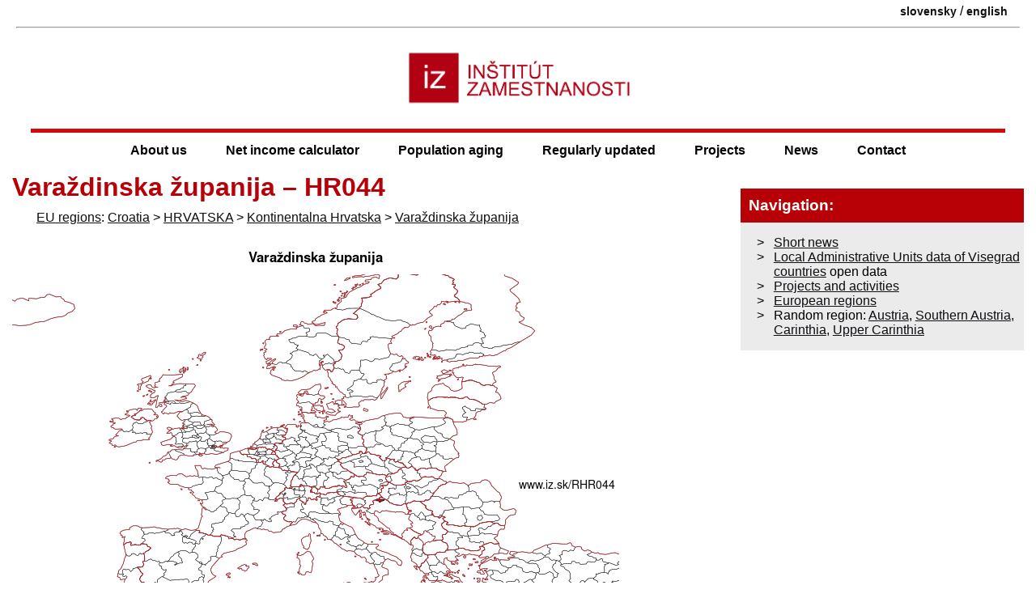

--- FILE ---
content_type: text/html; charset=UTF-8
request_url: https://www.iz.sk/en/projects/eu-regions/HR044
body_size: 6121
content:
<!DOCTYPE html>
<html xmlns="http://www.w3.org/1999/xhtml" xml:lang="en" lang="en" dir="ltr"><head>
<title>Varaždinska županija – HR044 - Employment Institute</title>
<link rel="shortcut icon" href="https://www.iz.sk/favicon.ico">
<link rel="canonical" href="https://www.iz.sk/en/projects/eu-regions/HR044">
 <meta property="og:url" content="https://www.iz.sk/en/projects/eu-regions/HR044">
<meta http-equiv="Content-Type" content="text/html; charset=utf-8">
<meta name="description" content="IZ Bratislava (Employment institute Bratislava Slovakia) is working on research of labor market mainly in Slovak republic. We use also individual labour force survey panel data. IZ Bratislava">
<meta name="twitter:description" content="">
<meta name="twitter:title" content="Varaždinska županija – HR044">
<meta name="keywords" content="Varaždinska županija – HR044, Varaždinska županija – HR044, , IZ Bratislava Slovakia, IZ Bratislava, employment institute, IZ Slovakia, labor market, research, statistics, labour force survey, labour market research, labour force survey of Slovakia">
<meta name="audience" content="All">
<meta name="robots" content="INDEX,FOLLOW">
<meta name="revisit-after" content="7 days">
<meta name="viewport" content="width=device-width, initial-scale=1.0,  minimum-scale=1">
<meta name="author" content="(CC) 2004-2026: (IZ Bratislava)">
<meta name="publisher" content="epsilon.sk">
<meta name="copyright" content="Employment Institute">
<meta name="rating" content="Safe for Kids">
	<meta property="og:image" content="https://www.iz.sk/images/maps/map-HR044.png"><meta property="twitter:image" content="https://www.iz.sk/images/maps/map-HR044.png">
	<meta name="twitter:card" content="summary_large_image">
	<meta name="theme-color" content="#B80007">
	<link rel="mask-icon" href="/images/logo-male.svg" color="#B8242A">
<link rel="icon" type="image/svg+xml" href="/images/logo-male.svg" >
<meta property="article:author" content="https://www.facebook.com/inst.zam/">
<meta name="twitter:site" content="@IZsk" ><meta property="og:type" content="article"><meta property="og:title" content="Varaždinska županija – HR044">
<link rel='manifest' href='/manifest.json'>
<script>if ('serviceWorker' in navigator) {
  window.addEventListener('load', function() {
    navigator.serviceWorker.register('/sw.js').then(function(registration) {
      console.log('ServiceWorker registration successful with scope: ', registration.scope);
    }, function(err) {
      console.log('ServiceWorker registration failed: ', err);
    });
  });
}</script><meta property="og:locale" content="en_US">
<link rel="stylesheet" type="text/css" href="/inc/normal.css">
<link rel="alternate" title="All News" href="https://www.iz.sk/rss/en" type="application/rss+xml"><link rel="alternate" hreflang="sk" href="https://www.iz.sk/sk/projekty/regiony-eu/HR044">
<link rel="alternate" hreflang="en" href="https://www.iz.sk/en/projects/eu-regions/HR044">
<link rel="icon" type="image/png" href="https://www.iz.sk/images/iz-512-logo.png" sizes="512x512"><link rel="icon" type="image/png" href="https://www.iz.sk/images/iz-96-logo.png" sizes="96x96"><link rel="apple-touch-icon" href="https://www.iz.sk/images/iz-180-logo.png"><meta name="msapplication-config" content="https://www.iz.sk/browserconfig.xml">
<meta name="apple-mobile-web-app-title" content="Employment Institute">
</head>
<body><div id="main-content">

<div class="header clearfix"><div class="lang container"><span class='lang'><a href="https://www.iz.sk/sk/projekty/regiony-eu/HR044" title="Varaždinska županija – HR044" class="lang-a" >slovensky</a> / <a href="https://www.iz.sk/en/projects/eu-regions/HR044" title="Varaždinska županija – HR044" class="lang-a" >english</a></span></div><hr><div class="logo-container"><a href="https://www.iz.sk/en"><img id="logo" fetchpriority="high" src="/images/logo-caption.png" alt="Employment Institute - https://www.iz.sk - logo"></a><img src="https://debian.iz.sk/qr.php" alt="qr kod na stranku" class="printable right" loading="lazy">
</div>
<a href="#body" class="hidden">jump to main body</a>
<div class="menu-button" onclick="toggleMenu()">&#9776;</div>
</div>
<div class="header2">
<div class="menu m7menu look">
	<ul><li class="no-1">
	<ul><li class="no-1"><a href="/en/objectives">Objectives</a></li><li class="no-2">
	<ul><li class="no-1"><a href="/en/team/miro-pollak">Miro Pollák</a></li><li class="no-2"><a href="/en/team/zuzana-havirova">Zuzana Havírová</a></li><li class="no-3"><a href="/en/team/viliam-palenik">Viliam Páleník</a></li><li class="no-4"><a href="/en/team/michal-palenik">Michal Páleník</a></li></ul>
<a href="/en/team">Team<span class="arrow">&raquo;</span></a></li><li class="no-3"><a href="/en/about-us/offer">IZ offers</a></li><li class="no-4"><a href="/en/project/conferences">Conferences</a></li></ul>
<a href="/en/about-us">About us<span class="arrow">&raquo;</span></a></li><li class="no-2">
	<ul><li class="no-1"><a href="/net-income-calculator/book">Book on net income calculator</a></li><li class="no-2"><a href="/en/projects/data/minimal-wage">Minimal wage in Slovakia</a></li></ul>
<a href="/en/projects/net-income-calculator">Net income calculator<span class="arrow">&raquo;</span></a></li><li class="no-3">
	<ul><li class="no-1"><a href="/30-graphs-on-ageing">30 graphs on ageing</a></li><li class="no-2"><a href="/30-graphs-on-ageing/dentists">Dentists</a></li><li class="no-3"><a href="/30-graphs-on-ageing/nurses">Nurses</a></li><li class="no-4"><a href="/30-graphs-on-ageing/pharmacy">Pharmacy</a></li><li class="no-5"><a href="/30-graphs-on-ageing/doctors">Doctors</a></li></ul>
<a href="/population-aging">Population aging<span class="arrow">&raquo;</span></a></li><li class="no-4">
	<ul><li class="no-1">
	<ul><li class="no-1"><a href="/en/project/least-developed-region/v4-unemployment-structure">Unemployment structure in the Visegrad region</a></li></ul>
<a href="/en/project/least-developed-region">Least developed regions<span class="arrow">&raquo;</span></a></li><li class="no-2">
	<ul><li class="no-1"><a href="/average-wage">Average wage</a></li><li class="no-2"><a href="/en/projects/data/material-need">Material need benefits</a></li><li class="no-3"><a href="/en/projects/data/meal-allowance">Meal allowance</a></li><li class="no-4"><a href="/en/projects/data/counties-of-slovakia">Counties of Slovakia</a></li><li class="no-5"><a href="/inflation">Inflation</a></li><li class="no-6"><a href="/en/projects/data/living-miminum">Living and Subsistence Minimum</a></li><li class="no-7"><a href="/en/projects/data/unemployment-of-slovakia-and-czechia">Unemployment of Czechia and Slovakia</a></li><li class="no-8"><a href="/en/projects/data/nace">NACE Classification</a></li></ul>
<a href="/en/projects/data">Data library<span class="arrow">&raquo;</span></a></li><li class="no-3">
	<ul><li class="no-1"><a href="/en/projects/EU-indicators/life-expectancy">Life expectancy</a></li><li class="no-2"><a href="/en/projects/EU-indicators/gender-differences">Gender differences</a></li><li class="no-3"><a href="/en/projects/EU-indicators/youth-unemployment-and-neet">Youth unemployment and NEET</a></li><li class="no-4"><a href="/en/projects/EU-indicators/minimum-wage">Minimum wage in EU</a></li><li class="no-5"><a href="/en/projects/EU-indicators/unemployment-in-age-groups">Unemployment rates of different age groups</a></li><li class="no-6"><a href="/en/projects/EU-indicators/share-of-salaries-on-gdp">Share of salaries on GDP</a></li><li class="no-7"><a href="/en/projects/EU-indicators/long-term-unemployment">Long term unemployment</a></li><li class="no-8"><a href="/en/projects/EU-indicators/young-unemployed-not-taking-part-in-education">NEET</a></li><li class="no-9"><a href="/en/projects/EU-indicators/percentage-of-employees-usually-working-at-nights">Percentage of employees ususally working at nights</a></li><li class="no-10"><a href="/en/projects/EU-indicators/employment-rate">Employment rate</a></li><li class="no-11"><a href="/en/projects/EU-indicators/unemployment-rate">Unemployment rate</a></li></ul>
<a href="/en/projects/EU-indicators">EU indicators<span class="arrow">&raquo;</span></a></li><li class="no-4">
	<ul><li class="no-1"><a href="/en/projects/regions-of-slovakia/bratislava">Bratislava and surroundings</a></li><li class="no-2"><a href="/en/projects/regions-of-slovakia/kopanice">Kopanice</a></li><li class="no-3"><a href="/en/projects/regions-of-slovakia/danube-river">Danube river</a></li><li class="no-4"><a href="/en/projects/regions-of-slovakia/lower-vah-river">lower Vah river</a></li><li class="no-5"><a href="/en/projects/regions-of-slovakia/middle-vah-river">middle Vár river</a></li><li class="no-6"><a href="/en/projects/regions-of-slovakia/upper-nitra-river">upper Nitra river</a></li><li class="no-7"><a href="/en/projects/regions-of-slovakia/lower-nitra-river">lower Nitra river</a></li><li class="no-8"><a href="/en/projects/regions-of-slovakia/mining-cities">Mining cities</a></li><li class="no-9"><a href="/en/projects/regions-of-slovakia/kysuce-a-orava">Kysuce a Orava</a></li><li class="no-10"><a href="/en/projects/regions-of-slovakia/upper-vah-river-liptov">upper Vah river - Liptov</a></li><li class="no-11"><a href="/en/projects/regions-of-slovakia/spis-cities">Spiš cities</a></li><li class="no-12"><a href="/en/projects/regions-of-slovakia/upper-hron-river">upper Hron river</a></li><li class="no-13"><a href="/en/projects/regions-of-slovakia/juhoslovenska-kotlina">Juhoslovenská kotlina</a></li><li class="no-14"><a href="/en/projects/regions-of-slovakia/kosice-fold-and-torysa-river">Košice fold and Torysa river</a></li><li class="no-15"><a href="/en/projects/regions-of-slovakia/upper-zemplin">upper Zemplín</a></li><li class="no-16"><a href="/en/projects/regions-of-slovakia/lower-zemplin">lower Zemplín</a></li></ul>
<a href="/en/projects/regions-of-slovakia">Regions of the Slovak Republic<span class="arrow">&raquo;</span></a></li><li class="no-5"><a href="/en/projects/eu-regions">EU regions</a></li><li class="no-6"><a href="/nuts3">NUTS3 regions of Slovakia</a></li><li class="no-7"><a href="/LAU1">LAU1 dataset</a></li></ul>
<a href="/en/about-us/regularly-updated">Regularly updated<span class="arrow">&raquo;</span></a></li><li class="no-5">
	<ul><li class="no-1"><a href="/en/projects-and-activities">Projects and activities</a></li><li class="no-2">
	<ul><li class="no-1"><a href="/en/projects/inclusive-growth/control-mechanisms">Control mechanisms</a></li><li class="no-2"><a href="/en/projects/inclusive-growth/news">Inclusive news</a></li><li class="no-3"><a href="/en/projects/inclusive-growth/inclusive-employees">Inclusive employees</a></li></ul>
<a href="/en/projects/inclusive-growth">Inclusive growth<span class="arrow">&raquo;</span></a></li><li class="no-3"><a href="/en/projects/good-job">Good work</a></li><li class="no-4"><a href="/en/projects/SKRS">Project SKRS</a></li><li class="no-5"><a href="/en/projects/social-system">Social system – reality and vision</a></li><li class="no-6"><a href="/en/projects/library">Library</a></li><li class="no-7">
	<ul><li class="no-1"><a href="/en/projects/education-and-labour-market/education-of-unemployed">Education of unemployed</a></li><li class="no-2"><a href="/en/projects/education-and-labour-market/young-unemployed-not-taking-part-in-education">Young unemployed not taking part in education</a></li><li class="no-3"><a href="/en/projects/education-and-labour-market/proposal-to-change-the-system-of-education-funding">Proposal to change the system of education funding</a></li></ul>
<a href="/en/projects/education-and-labour-market">Education and labour market<span class="arrow">&raquo;</span></a></li></ul>
<a href="/en/projects">Projects<span class="arrow">&raquo;</span></a></li><li class="no-6">
	<ul><li class="no-1"><a href="/en/short-news/all-short-news">All short news</a></li></ul>
<a href="/en/short-news">News<span class="arrow">&raquo;</span></a></li><li class="no-7"><a href="/en/contacts">Contact</a></li></ul>
</div>
</div>
<div class="body container clearfix">
<div class="closemenu bodyleft"><div class="bodycentral">
<h1 id="body">Varaždinska županija – HR044</h1>
<p class="iz"> <a href="https://www.iz.sk/en/projects/eu-regions" title="Regions of the European Union" >EU regions</a>: <a href="/en/projects/eu-regions/HR" title="Croatia – HR on www.iz.sk">Croatia</a> > <a href="/en/projects/eu-regions/HR0" title="HRVATSKA – HR0 on www.iz.sk">HRVATSKA</a> > <a href="/en/projects/eu-regions/HR04" title="Kontinentalna Hrvatska – HR04 on www.iz.sk">Kontinentalna Hrvatska</a> > <a href="/en/projects/eu-regions/HR044" title="Varaždinska županija – HR044 on www.iz.sk">Varaždinska županija</a></p>

<br>
<img src='/images/maps/map-HR044.png' alt='map of Varaždinska županija HR044'>
<br><table class='adjust' data-adjust='2'>
<thead><tr class="nadpis"><th  class="text">Indicator</th><th  class="text">Period</th><th  class="text">Value</th></tr></thead>
</table>
<p class="iz"> Varaždinska županija slovensky: <a href='/sk/projekty/regiony-eu/HR044'>HR044</a></p>

<h3>Demographics</h3>

<table class='adjust' data-adjust='2'>
<thead><tr class="nadpis"><th  class="text">Indicator</th><th  class="text">Period</th><th  class="text">Value</th></tr></thead>
<tr class="riadok1"><td  colspan="3" class="text">Demographics</td></tr>
<tr class="riadok2"><td  class="text"><a href="https://www.iz.sk/en/projects/EU-indicators/number-of-inhabitants-nuts-3" title="Number of inhabitants NUTS 3&nbsp;– year 2024" >number of inhabitants</a></td><td  class="numeric">2020</td><td  class="numeric">165 885</td></tr>
<tr class="riadok1"><td  class="text"><a href="https://www.iz.sk/en/projects/EU-indicators/population-density-nuts-3" title="Population density NUTS 3&nbsp;– year 2023" >population density</a></td><td  class="numeric">2020</td><td  class="numeric">134.6</td></tr>
<tr class="riadok2"><td  class="text"><a href="https://www.iz.sk/en/projects/EU-indicators/old-age-dpendency-ratio-nuts-3" title="Old-age dependency ratio NUTS 3&nbsp;– year 2024" >old-age dependency ratio</a></td><td  class="numeric">2020</td><td  class="numeric">29.9</td></tr>
</table>

<br><img src='/images/maps/demographic-pyramid-HR044.png' alt='population pyramid of HR044 Varaždinska županija' loading='lazy'>
<br>
<p class="iz">Other: <a href="/en/projects/eu-regions/HR04" title="Kontinentalna Hrvatska – HR04 on www.iz.sk">Kontinentalna Hrvatska</a>, <a href="/en/projects/eu-regions/HR041" title="Grad Zagreb – HR041 on www.iz.sk">Grad Zagreb</a>, <a href="/en/projects/eu-regions/HR044" title="Varaždinska županija – HR044 on www.iz.sk">Varaždinska županija</a>, <a href="/en/projects/eu-regions/HR042" title="Zagrebačka županija – HR042 on www.iz.sk">Zagrebačka županija</a>, <a href="/en/projects/eu-regions/HR043" title="Krapinsko-zagorska županija – HR043 on www.iz.sk">Krapinsko-zagorska županija</a>, <a href="/en/projects/eu-regions/HR045" title="Koprivničko-križevačka županija – HR045 on www.iz.sk">Koprivničko-križevačka županija</a>, <a href="/en/projects/eu-regions/HR046" title="Međimurska županija – HR046 on www.iz.sk">Međimurska županija</a>, <a href="/en/projects/eu-regions/HR047" title="Bjelovarsko-bilogorska županija – HR047 on www.iz.sk">Bjelovarsko-bilogorska županija</a>, <a href="/en/projects/eu-regions/HR048" title="Virovitičko-podravska županija – HR048 on www.iz.sk">Virovitičko-podravska županija</a>, <a href="/en/projects/eu-regions/HR049" title="Požeško-slavonska županija – HR049 on www.iz.sk">Požeško-slavonska županija</a>, <a href="/en/projects/eu-regions/HR04A" title="Brodsko-posavska županija – HR04A on www.iz.sk">Brodsko-posavska županija</a>, <a href="/en/projects/eu-regions/HR04B" title="Osječko-baranjska županija – HR04B on www.iz.sk">Osječko-baranjska županija</a>, <a href="/en/projects/eu-regions/HR04C" title="Vukovarsko-srijemska županija – HR04C on www.iz.sk">Vukovarsko-srijemska županija</a>, <a href="/en/projects/eu-regions/HR04D" title="Karlovačka županija – HR04D on www.iz.sk">Karlovačka županija</a>, <a href="/en/projects/eu-regions/HR04E" title="Sisačko-moslavačka županija – HR04E on www.iz.sk">Sisačko-moslavačka županija</a></p>
<p class="iz">Neighbours: <a href="/en/projects/eu-regions/HR046" title="Međimurska županija – HR046 on www.iz.sk">Međimurska županija</a>, <a href="/en/projects/eu-regions/HR043" title="Krapinsko-zagorska županija – HR043 on www.iz.sk">Krapinsko-zagorska županija</a>, <a href="/en/projects/eu-regions/SI032" title="Podravska – SI032 on www.iz.sk">Podravska</a>, <a href="/en/projects/eu-regions/HR045" title="Koprivničko-križevačka županija – HR045 on www.iz.sk">Koprivničko-križevačka županija</a>, <a href="/en/projects/eu-regions/HR042" title="Zagrebačka županija – HR042 on www.iz.sk">Zagrebačka županija</a></p>




<div class='clearfix'></div><p class='iz'>Suggested citation: Michal Páleník: Europe and its regions in numbers - Varaždinska županija – HR044, IZ Bratislava, retrieved from: https://www.iz.sk/&#8203;PHR044, ISBN: 978-80-970204-9-1, DOI:10.5281/zenodo.10200164</p>
<hr class='printable'><div class='printable'>https://www.iz.sk/en/projects/eu-regions/HR044</div>
<div class="clearfix"></div><div class="similar compact small">
<div class="similarbox"><h3>Similar articles</h3><p class="iz"><a href="/en/projects/eu-regions" title="EU regions : Basic data about NUTS region of the European Union." >Regions of the European Union</a>, <a href="/en/projects/EU-indicators" title="EU indicators : In this part we bring the overview of basic EU indicators. As the first we bring the basic labour market data." >EU indicators</a></p></div>
</div>
</div></div><div class="bodyright">
<div class='centralrow'><div class='centralrow-cell'>
<div class='centralbox centralbox-redw clearfix'><h4>Navigation:</h4><ul class='custom-ul'>
<li class="iz"><a href="https://www.iz.sk/en/short-news" title="Short news" >Short news</a></li>
<li class="iz"><a href="https://www.iz.sk/LAU1" title="Local Administrative Units data of Visegrad countries" >Local Administrative Units data of Visegrad countries</a> open data</li>
<li class="iz"><a href="https://www.iz.sk/en/projects" title="Projects" >Projects and activities</a></li>
<li class="iz"><a href="https://www.iz.sk/en/projects/eu-regions" title="Regions of the European Union" >European regions</a></li>
<li class="iz">Random region: <a href="/en/projects/eu-regions/AT" title="Austria – AT" >Austria</a>, <a href="/en/projects/eu-regions/AT2" title="Southern Austria – AT2" >Southern Austria</a>, <a href="/en/projects/eu-regions/AT21" title="Carinthia – AT21" >Carinthia</a>, <a href="/en/projects/eu-regions/AT212" title="Upper Carinthia – AT212" >Upper Carinthia</a></li>
</ul>
</div></div></div>
<div class='centralrow'><div class='centralrow-cell'>
<div class='centralbox centralbox-black jsiframe' data-src='/inc/data/kalkulacka/zakladne-statistiky-en.html'></div>
<div class="centralbox jsiframe" data-src="/inc/unemployment.html"></div>
</div></div>



</div></div>
	<script src="/inc/normal.js" defer></script>
<div id="tipDiv" style="position:absolute; visibility:hidden; z-index:100; max-width: 100%"></div><footer>
  <div class="fcol">
   <h5>Inštitút zamestnanosti</h5>
   e-mail: iz@iz.sk<br>
  </div>
  <div class="fcol">
   <h5><a href="/sk/kontakt">Kontakty</a> Inštitútu zamestnanosti</h5>
https://www.iz.sk<br>
   tel.: +421 2 5262 1084
  </div>
  <div class="fcol">

<a href='https://www.facebook.com/inst.zam/' title='Inštitút zamestnanosti na facebooku' target='_BLANK' class='ik-facebook iconmonstr' rel='noopener'></a>
<a href='https://twitter.com/IZsk' title='naše tweety' target='_BLANK' class='ik-twitter iconmonstr' rel='noopener'></a>
<a href='https://www.iz.sk/rss/sk' title='RSS export našej stránky' class='ik-rss iconmonstr'></a>
<a href='https://www.iz.sk/sk/kontakt/sledujte-nas' class='ik-newsletter iconmonstr' title='newsletter Inštitútu zamestnanosti'></a>

  </div><div class="tail">(CC) 2004-2026: (<a href="https://www.iz.sk/en" title="Employment institute IZ Bratislava webpage">IZ Bratislava</a>) </div></footer></div>
	<ul id="mobile-menu" class="mobile-menu menu"><li class="closebtn" onclick="closeNav()">&lt; Close</li><li class='quick-links clearfix'><a class='ulink' href='/kalkulacka'><img src='/images/sidebox/kalkulacka-icon.svg' alt='kalkulacka ikona'>Mzdová kalkulačka</a>
<a class='ulink' href='/en/about-us/regularly-updated'><img src='/images/sidebox/statistiky-icon.svg' alt='statistiky ikona'>Current statistics</a>
<a class='ulink' onclick='navigator.share({title: document.title, url: window.location.href, text: document.title}); return false' href='https://www.facebook.com/sharer.php?u=https://www.iz.sk/&t='><img src='/images/share.svg' class='iconmonstr' alt=''>Share</a>
</li><li class="submenu-collapsed"><a href="/en/about-us" class="ulink">About us</a>
	<div class="submenu-arrow"></div><ul class="submenu"><li><a href="/en/objectives" class="ulink">Objectives</a></li><li class="submenu-collapsed"><a href="/en/team" class="ulink">Team</a>
	<div class="submenu-arrow"></div><ul class="submenu"><li><a href="/en/team/miro-pollak" class="ulink">Miro Pollák</a></li><li><a href="/en/team/zuzana-havirova" class="ulink">Zuzana Havírová</a></li><li><a href="/en/team/viliam-palenik" class="ulink">Viliam Páleník</a></li><li><a href="/en/team/michal-palenik" class="ulink">Michal Páleník</a></li></ul>
</li><li><a href="/en/about-us/offer" class="ulink">IZ offers</a></li><li><a href="/en/project/conferences" class="ulink">Conferences</a></li></ul>
</li><li class="submenu-collapsed"><a href="/en/projects/net-income-calculator" class="ulink">Net income calculator</a>
	<div class="submenu-arrow"></div><ul class="submenu"><li><a href="/net-income-calculator/book" class="ulink">Book on net income calculator</a></li><li><a href="/en/projects/data/minimal-wage" class="ulink">Minimal wage in Slovakia</a></li></ul>
</li><li class="submenu-collapsed"><a href="/population-aging" class="ulink">Population aging</a>
	<div class="submenu-arrow"></div><ul class="submenu"><li><a href="/30-graphs-on-ageing" class="ulink">30 graphs on ageing</a></li><li><a href="/30-graphs-on-ageing/dentists" class="ulink">Dentists</a></li><li><a href="/30-graphs-on-ageing/nurses" class="ulink">Nurses</a></li><li><a href="/30-graphs-on-ageing/pharmacy" class="ulink">Pharmacy</a></li><li><a href="/30-graphs-on-ageing/doctors" class="ulink">Doctors</a></li></ul>
</li><li class="submenu-collapsed"><a href="/en/about-us/regularly-updated" class="ulink">Regularly updated</a>
	<div class="submenu-arrow"></div><ul class="submenu"><li class="submenu-collapsed"><a href="/en/project/least-developed-region" class="ulink">Least developed regions</a>
	<div class="submenu-arrow"></div><ul class="submenu"><li><a href="/en/project/least-developed-region/v4-unemployment-structure" class="ulink">Unemployment structure in the Visegrad region</a></li></ul>
</li><li class="submenu-collapsed"><a href="/en/projects/data" class="ulink">Data library</a>
	<div class="submenu-arrow"></div><ul class="submenu"><li><a href="/average-wage" class="ulink">Average wage</a></li><li><a href="/en/projects/data/material-need" class="ulink">Material need benefits</a></li><li><a href="/en/projects/data/meal-allowance" class="ulink">Meal allowance</a></li><li><a href="/en/projects/data/counties-of-slovakia" class="ulink">Counties of Slovakia</a></li><li><a href="/inflation" class="ulink">Inflation</a></li><li><a href="/en/projects/data/living-miminum" class="ulink">Living and Subsistence Minimum</a></li><li><a href="/en/projects/data/unemployment-of-slovakia-and-czechia" class="ulink">Unemployment of Czechia and Slovakia</a></li><li><a href="/en/projects/data/nace" class="ulink">NACE Classification</a></li></ul>
</li><li class="submenu-collapsed"><a href="/en/projects/EU-indicators" class="ulink">EU indicators</a>
	<div class="submenu-arrow"></div><ul class="submenu"><li><a href="/en/projects/EU-indicators/life-expectancy" class="ulink">Life expectancy</a></li><li><a href="/en/projects/EU-indicators/gender-differences" class="ulink">Gender differences</a></li><li><a href="/en/projects/EU-indicators/youth-unemployment-and-neet" class="ulink">Youth unemployment and NEET</a></li><li><a href="/en/projects/EU-indicators/minimum-wage" class="ulink">Minimum wage in EU</a></li><li><a href="/en/projects/EU-indicators/unemployment-in-age-groups" class="ulink">Unemployment rates of different age groups</a></li><li><a href="/en/projects/EU-indicators/share-of-salaries-on-gdp" class="ulink">Share of salaries on GDP</a></li><li><a href="/en/projects/EU-indicators/long-term-unemployment" class="ulink">Long term unemployment</a></li><li><a href="/en/projects/EU-indicators/young-unemployed-not-taking-part-in-education" class="ulink">NEET</a></li><li><a href="/en/projects/EU-indicators/percentage-of-employees-usually-working-at-nights" class="ulink">Percentage of employees ususally working at nights</a></li><li><a href="/en/projects/EU-indicators/employment-rate" class="ulink">Employment rate</a></li><li><a href="/en/projects/EU-indicators/unemployment-rate" class="ulink">Unemployment rate</a></li></ul>
</li><li class="submenu-collapsed"><a href="/en/projects/regions-of-slovakia" class="ulink">Regions of the Slovak Republic</a>
	<div class="submenu-arrow"></div><ul class="submenu"><li><a href="/en/projects/regions-of-slovakia/bratislava" class="ulink">Bratislava and surroundings</a></li><li><a href="/en/projects/regions-of-slovakia/kopanice" class="ulink">Kopanice</a></li><li><a href="/en/projects/regions-of-slovakia/danube-river" class="ulink">Danube river</a></li><li><a href="/en/projects/regions-of-slovakia/lower-vah-river" class="ulink">lower Vah river</a></li><li><a href="/en/projects/regions-of-slovakia/middle-vah-river" class="ulink">middle Vár river</a></li><li><a href="/en/projects/regions-of-slovakia/upper-nitra-river" class="ulink">upper Nitra river</a></li><li><a href="/en/projects/regions-of-slovakia/lower-nitra-river" class="ulink">lower Nitra river</a></li><li><a href="/en/projects/regions-of-slovakia/mining-cities" class="ulink">Mining cities</a></li><li><a href="/en/projects/regions-of-slovakia/kysuce-a-orava" class="ulink">Kysuce a Orava</a></li><li><a href="/en/projects/regions-of-slovakia/upper-vah-river-liptov" class="ulink">upper Vah river - Liptov</a></li><li><a href="/en/projects/regions-of-slovakia/spis-cities" class="ulink">Spiš cities</a></li><li><a href="/en/projects/regions-of-slovakia/upper-hron-river" class="ulink">upper Hron river</a></li><li><a href="/en/projects/regions-of-slovakia/juhoslovenska-kotlina" class="ulink">Juhoslovenská kotlina</a></li><li><a href="/en/projects/regions-of-slovakia/kosice-fold-and-torysa-river" class="ulink">Košice fold and Torysa river</a></li><li><a href="/en/projects/regions-of-slovakia/upper-zemplin" class="ulink">upper Zemplín</a></li><li><a href="/en/projects/regions-of-slovakia/lower-zemplin" class="ulink">lower Zemplín</a></li></ul>
</li><li><a href="/en/projects/eu-regions" class="ulink">EU regions</a></li><li><a href="/nuts3" class="ulink">NUTS3 regions of Slovakia</a></li><li><a href="/LAU1" class="ulink">LAU1 dataset</a></li></ul>
</li><li class="submenu-collapsed"><a href="/en/projects" class="ulink">Projects</a>
	<div class="submenu-arrow"></div><ul class="submenu"><li class="submenu-collapsed"><a href="/en/projects/inclusive-growth" class="ulink">Inclusive growth</a>
	<div class="submenu-arrow"></div><ul class="submenu"><li><a href="/en/projects/inclusive-growth/control-mechanisms" class="ulink">Control mechanisms</a></li><li><a href="/en/projects/inclusive-growth/inclusive-employees" class="ulink">Inclusive employees</a></li></ul>
</li><li><a href="/en/projects/good-job" class="ulink">Good work</a></li><li><a href="/en/projects/SKRS" class="ulink">Project SKRS</a></li><li><a href="/en/projects/social-system" class="ulink">Social system – reality and vision</a></li><li><a href="/en/projects/library" class="ulink">Library</a></li><li class="submenu-collapsed"><a href="/en/projects/education-and-labour-market" class="ulink">Education and labour market</a>
	<div class="submenu-arrow"></div><ul class="submenu"><li><a href="/en/projects/education-and-labour-market/education-of-unemployed" class="ulink">Education of unemployed</a></li><li><a href="/en/projects/education-and-labour-market/young-unemployed-not-taking-part-in-education" class="ulink">Young unemployed not taking part in education</a></li><li><a href="/en/projects/education-and-labour-market/proposal-to-change-the-system-of-education-funding" class="ulink">Proposal to change the system of education funding</a></li></ul>
</li></ul>
</li><li><a href="/en/short-news" class="ulink">News</a></li><li><a href="/en/contacts" class="ulink">Contact</a></li><li class='quick-links clearfix'><a class='ulink' target='_BLANK' href='https://www.facebook.com/inst.zam/' rel='noopener'><img src='/images/facebook.svg' class='iconmonstr' alt='facebook ikona'>Facebook</a>
<a class='ulink' href='https://twitter.com/IZsk' target='_BLANK' rel='noopener'><img src='/images/twitter.svg' class='iconmonstr' alt='twitter ikona'>Twitter</a>
<a class='ulink' href='/en/short-news'><img src='/images/rss.svg' class='iconmonstr' alt='RSS ikona'>News</a>
</li></ul>

	</body>
	</html>